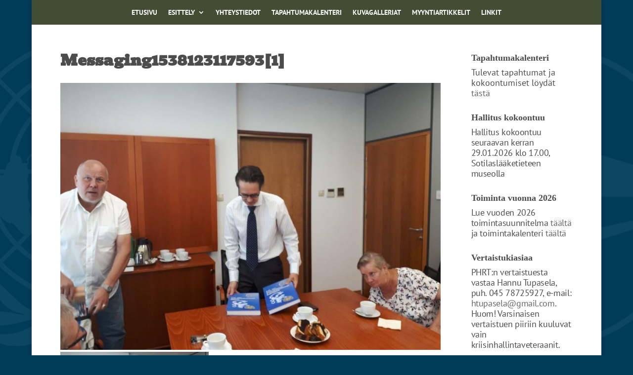

--- FILE ---
content_type: text/css
request_url: https://phrt.fi/wp-content/et-cache/10181/et-divi-dynamic-tb-14173-tb-14031-10181-late.css
body_size: 1123
content:
@font-face{font-family:ETmodules;font-display:block;src:url(//phrt.fi/wp-content/themes/Divi/core/admin/fonts/modules/social/modules.eot);src:url(//phrt.fi/wp-content/themes/Divi/core/admin/fonts/modules/social/modules.eot?#iefix) format("embedded-opentype"),url(//phrt.fi/wp-content/themes/Divi/core/admin/fonts/modules/social/modules.woff) format("woff"),url(//phrt.fi/wp-content/themes/Divi/core/admin/fonts/modules/social/modules.ttf) format("truetype"),url(//phrt.fi/wp-content/themes/Divi/core/admin/fonts/modules/social/modules.svg#ETmodules) format("svg");font-weight:400;font-style:normal}
@font-face{font-family:FontAwesome;font-style:normal;font-weight:400;font-display:block;src:url(//phrt.fi/wp-content/themes/Divi/core/admin/fonts/fontawesome/fa-regular-400.eot);src:url(//phrt.fi/wp-content/themes/Divi/core/admin/fonts/fontawesome/fa-regular-400.eot?#iefix) format("embedded-opentype"),url(//phrt.fi/wp-content/themes/Divi/core/admin/fonts/fontawesome/fa-regular-400.woff2) format("woff2"),url(//phrt.fi/wp-content/themes/Divi/core/admin/fonts/fontawesome/fa-regular-400.woff) format("woff"),url(//phrt.fi/wp-content/themes/Divi/core/admin/fonts/fontawesome/fa-regular-400.ttf) format("truetype"),url(//phrt.fi/wp-content/themes/Divi/core/admin/fonts/fontawesome/fa-regular-400.svg#fontawesome) format("svg")}@font-face{font-family:FontAwesome;font-style:normal;font-weight:900;font-display:block;src:url(//phrt.fi/wp-content/themes/Divi/core/admin/fonts/fontawesome/fa-solid-900.eot);src:url(//phrt.fi/wp-content/themes/Divi/core/admin/fonts/fontawesome/fa-solid-900.eot?#iefix) format("embedded-opentype"),url(//phrt.fi/wp-content/themes/Divi/core/admin/fonts/fontawesome/fa-solid-900.woff2) format("woff2"),url(//phrt.fi/wp-content/themes/Divi/core/admin/fonts/fontawesome/fa-solid-900.woff) format("woff"),url(//phrt.fi/wp-content/themes/Divi/core/admin/fonts/fontawesome/fa-solid-900.ttf) format("truetype"),url(//phrt.fi/wp-content/themes/Divi/core/admin/fonts/fontawesome/fa-solid-900.svg#fontawesome) format("svg")}@font-face{font-family:FontAwesome;font-style:normal;font-weight:400;font-display:block;src:url(//phrt.fi/wp-content/themes/Divi/core/admin/fonts/fontawesome/fa-brands-400.eot);src:url(//phrt.fi/wp-content/themes/Divi/core/admin/fonts/fontawesome/fa-brands-400.eot?#iefix) format("embedded-opentype"),url(//phrt.fi/wp-content/themes/Divi/core/admin/fonts/fontawesome/fa-brands-400.woff2) format("woff2"),url(//phrt.fi/wp-content/themes/Divi/core/admin/fonts/fontawesome/fa-brands-400.woff) format("woff"),url(//phrt.fi/wp-content/themes/Divi/core/admin/fonts/fontawesome/fa-brands-400.ttf) format("truetype"),url(//phrt.fi/wp-content/themes/Divi/core/admin/fonts/fontawesome/fa-brands-400.svg#fontawesome) format("svg")}
.et_parallax_bg.et_parallax_bg__sticky,.et_pb_sticky.et_pb_section_parallax_sticky .et_parallax_bg:not(.et_parallax_bg__sticky),.et_pb_sticky .et_pb_section_parallax_sticky .et_parallax_bg:not(.et_parallax_bg__sticky){display:none}.et_pb_sticky.et_pb_section_parallax_sticky .et_parallax_bg.et_parallax_bg__sticky,.et_pb_sticky .et_pb_section_parallax_sticky .et_parallax_bg.et_parallax_bg__sticky{display:block}.et_builder_inner_content.has_et_pb_sticky{z-index:inherit}.et-db #et-boc .et-l #et-fb-app .et_pb_column.has_et_pb_sticky,.et_pb_column.has_et_pb_sticky{z-index:20}.et-l--header .et-db #et-boc .et-l #et-fb-app .et_pb_column.has_et_pb_sticky,.et-l--header .et_pb_column.has_et_pb_sticky{z-index:30}.et-l--footer .et-db #et-boc .et-l #et-fb-app .et_pb_column.has_et_pb_sticky,.et-l--footer .et_pb_column.has_et_pb_sticky{z-index:10}.et_pb_sticky_placeholder{opacity:0!important}.et_pb_sticky .et_overlay.et_pb_inline_icon_sticky:before,.et_pb_sticky .et_pb_inline_icon_sticky:before{content:attr(data-icon-sticky)!important}body .et-script-temporary-measurement{opacity:0}
.et_overlay{z-index:-1;position:absolute;top:0;left:0;display:block;width:100%;height:100%;background:hsla(0,0%,100%,.9);opacity:0;pointer-events:none;-webkit-transition:all .3s;transition:all .3s;border:1px solid #e5e5e5;-webkit-box-sizing:border-box;box-sizing:border-box;-webkit-backface-visibility:hidden;backface-visibility:hidden;-webkit-font-smoothing:antialiased}.et_overlay:before{color:#2ea3f2;content:"\E050";position:absolute;top:50%;left:50%;-webkit-transform:translate(-50%,-50%);transform:translate(-50%,-50%);font-size:32px;-webkit-transition:all .4s;transition:all .4s}.et_portfolio_image,.et_shop_image{position:relative;display:block}.et_pb_has_overlay:not(.et_pb_image):hover .et_overlay,.et_portfolio_image:hover .et_overlay,.et_shop_image:hover .et_overlay{z-index:3;opacity:1}#ie7 .et_overlay,#ie8 .et_overlay{display:none}.et_pb_module.et_pb_has_overlay{position:relative}.et_pb_module.et_pb_has_overlay .et_overlay,article.et_pb_has_overlay{border:none}
.et_pb_with_border .et_pb_image_wrap{border:0 solid #333}.et_pb_image{margin-left:auto;margin-right:auto;line-height:0}.et_pb_image.aligncenter{text-align:center}.et_pb_image.et_pb_has_overlay a.et_pb_lightbox_image{display:block;position:relative}.et_pb_image{display:block}.et_pb_image .et_pb_image_wrap{display:inline-block;position:relative;max-width:100%}.et_pb_image .et_pb_image_wrap img[src*=".svg"]{width:auto}.et_pb_image img{position:relative}.et_pb_image_sticky{margin-bottom:0!important;display:inherit}.et_pb_image.et_pb_has_overlay .et_pb_image_wrap:hover .et_overlay{z-index:3;opacity:1}@media (min-width:981px){.et_pb_section_sticky,.et_pb_section_sticky.et_pb_bottom_divider .et_pb_row:nth-last-child(2),.et_pb_section_sticky .et_pb_column_single,.et_pb_section_sticky .et_pb_row.et-last-child,.et_pb_section_sticky .et_pb_row:last-child,.et_pb_section_sticky .et_pb_specialty_column .et_pb_row_inner.et-last-child,.et_pb_section_sticky .et_pb_specialty_column .et_pb_row_inner:last-child{padding-bottom:0!important}}@media (max-width:980px){.et_pb_image_sticky_tablet{margin-bottom:0!important;display:inherit}.et_pb_section_sticky_mobile,.et_pb_section_sticky_mobile.et_pb_bottom_divider .et_pb_row:nth-last-child(2),.et_pb_section_sticky_mobile .et_pb_column_single,.et_pb_section_sticky_mobile .et_pb_row.et-last-child,.et_pb_section_sticky_mobile .et_pb_row:last-child,.et_pb_section_sticky_mobile .et_pb_specialty_column .et_pb_row_inner.et-last-child,.et_pb_section_sticky_mobile .et_pb_specialty_column .et_pb_row_inner:last-child{padding-bottom:0!important}.et_pb_section_sticky .et_pb_row.et-last-child .et_pb_column.et_pb_row_sticky.et-last-child,.et_pb_section_sticky .et_pb_row:last-child .et_pb_column.et_pb_row_sticky:last-child{margin-bottom:0}.et_pb_image_bottom_space_tablet{margin-bottom:30px!important;display:block}.et_always_center_on_mobile{text-align:center!important;margin-left:auto!important;margin-right:auto!important}}@media (max-width:767px){.et_pb_image_sticky_phone{margin-bottom:0!important;display:inherit}.et_pb_image_bottom_space_phone{margin-bottom:30px!important;display:block}}